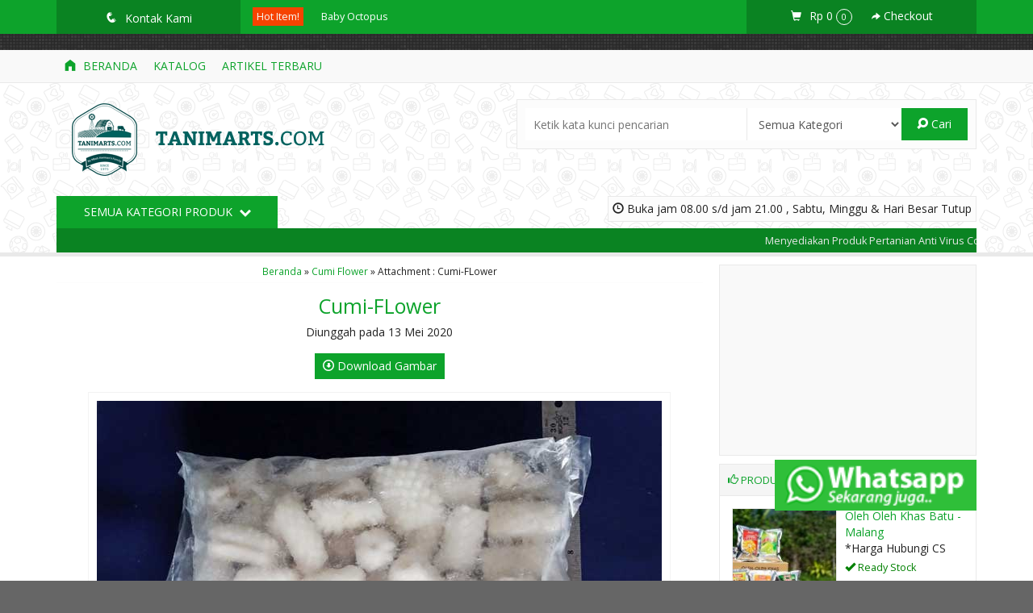

--- FILE ---
content_type: text/html; charset=UTF-8
request_url: http://tanimarts.com/jual-cumi-flower/cumi-flower-2/
body_size: 9406
content:
<!-- Attachment Page - Oketheme.com -->
<!doctype html>
<html class="not-ie no-js" lang="id-ID"
	prefix="og: https://ogp.me/ns#" >
<head>
	<meta charset="UTF-8">
	
	<link href="//www.google-analytics.com" rel="dns-prefetch">
	
		<!-- All in One SEO 4.1.1.2 -->
		<title>Cumi-FLower | Tani Marts</title>
		<meta property="og:site_name" content="Tani Marts | Menyediakan Produk Pertanian Unggulan Untuk Kebutuhan Perusahaan Anda" />
		<meta property="og:type" content="article" />
		<meta property="og:title" content="Cumi-FLower | Tani Marts" />
		<meta property="article:published_time" content="2020-05-13T07:24:32Z" />
		<meta property="article:modified_time" content="2021-02-11T02:35:13Z" />
		<meta name="twitter:card" content="summary" />
		<meta name="twitter:domain" content="tanimarts.com" />
		<meta name="twitter:title" content="Cumi-FLower | Tani Marts" />
		<script type="application/ld+json" class="aioseo-schema">
			{"@context":"https:\/\/schema.org","@graph":[{"@type":"WebSite","@id":"http:\/\/tanimarts.com\/#website","url":"http:\/\/tanimarts.com\/","name":"Tani Marts","description":"Menyediakan Produk Pertanian Unggulan Untuk Kebutuhan Perusahaan Anda","publisher":{"@id":"http:\/\/tanimarts.com\/#organization"}},{"@type":"Organization","@id":"http:\/\/tanimarts.com\/#organization","name":"Tani Marts","url":"http:\/\/tanimarts.com\/"},{"@type":"BreadcrumbList","@id":"http:\/\/tanimarts.com\/jual-cumi-flower\/cumi-flower-2\/#breadcrumblist","itemListElement":[{"@type":"ListItem","@id":"http:\/\/tanimarts.com\/#listItem","position":"1","item":{"@id":"http:\/\/tanimarts.com\/#item","name":"Beranda","description":"Menyediakan Produk Pertanian Unggulan untuk Kebutuhan Perusahaan Anda","url":"http:\/\/tanimarts.com\/"},"nextItem":"http:\/\/tanimarts.com\/jual-cumi-flower\/cumi-flower-2\/#listItem"},{"@type":"ListItem","@id":"http:\/\/tanimarts.com\/jual-cumi-flower\/cumi-flower-2\/#listItem","position":"2","item":{"@id":"http:\/\/tanimarts.com\/jual-cumi-flower\/cumi-flower-2\/#item","name":"Cumi-FLower","url":"http:\/\/tanimarts.com\/jual-cumi-flower\/cumi-flower-2\/"},"previousItem":"http:\/\/tanimarts.com\/#listItem"}]},{"@type":"Person","@id":"http:\/\/tanimarts.com\/author\/dcpjebejrl\/#author","url":"http:\/\/tanimarts.com\/author\/dcpjebejrl\/","name":"Rizky Ramdan","image":{"@type":"ImageObject","@id":"http:\/\/tanimarts.com\/jual-cumi-flower\/cumi-flower-2\/#authorImage","url":"http:\/\/1.gravatar.com\/avatar\/abcf7e32d58fe1baef6b7552b1ee2d59?s=96&d=mm&r=g","width":"96","height":"96","caption":"Rizky Ramdan"}},{"@type":"ItemPage","@id":"http:\/\/tanimarts.com\/jual-cumi-flower\/cumi-flower-2\/#itempage","url":"http:\/\/tanimarts.com\/jual-cumi-flower\/cumi-flower-2\/","name":"Cumi-FLower | Tani Marts","inLanguage":"id-ID","isPartOf":{"@id":"http:\/\/tanimarts.com\/#website"},"breadcrumb":{"@id":"http:\/\/tanimarts.com\/jual-cumi-flower\/cumi-flower-2\/#breadcrumblist"},"author":"http:\/\/tanimarts.com\/jual-cumi-flower\/cumi-flower-2\/#author","creator":"http:\/\/tanimarts.com\/jual-cumi-flower\/cumi-flower-2\/#author","datePublished":"2020-05-13T07:24:32+00:00","dateModified":"2021-02-11T02:35:13+00:00"}]}
		</script>
		<!-- All in One SEO -->

<link rel='dns-prefetch' href='//fonts.googleapis.com' />
<link rel='dns-prefetch' href='//s.w.org' />
<link rel="alternate" type="application/rss+xml" title="Tani Marts &raquo; Cumi-FLower Umpan Komentar" href="http://tanimarts.com/jual-cumi-flower/cumi-flower-2/feed/" />
<link rel='stylesheet' id='fanbootui-css-css'  href='http://tanimarts.com/wp-content/themes/lapax-2.0.1ap/libs/jquery.fanbootui.css?ver=1.0' media='screen' />
<link rel='stylesheet' id='oketheme-css'  href='http://tanimarts.com/wp-content/themes/lapax-2.0.1ap/style.css?ver=1.0' media='all' />
<link rel='stylesheet' id='redux-google-fonts-lapax_opt-css'  href='http://fonts.googleapis.com/css?family=Open+Sans&#038;ver=1588116745' media='all' />
<script type='text/javascript' src='http://tanimarts.com/wp-content/themes/lapax-2.0.1ap/js/jquery-2.1.3.min.js?ver=2.1.3'></script>
<link rel='https://api.w.org/' href='http://tanimarts.com/wp-json/' />
<link rel="EditURI" type="application/rsd+xml" title="RSD" href="http://tanimarts.com/xmlrpc.php?rsd" />
<link rel="wlwmanifest" type="application/wlwmanifest+xml" href="http://tanimarts.com/wp-includes/wlwmanifest.xml" /> 
<meta name="generator" content="WordPress 5.4.18" />
<link rel='shortlink' href='http://tanimarts.com/?p=236' />
<link rel="alternate" type="application/json+oembed" href="http://tanimarts.com/wp-json/oembed/1.0/embed?url=http%3A%2F%2Ftanimarts.com%2Fjual-cumi-flower%2Fcumi-flower-2%2F" />
<link rel="alternate" type="text/xml+oembed" href="http://tanimarts.com/wp-json/oembed/1.0/embed?url=http%3A%2F%2Ftanimarts.com%2Fjual-cumi-flower%2Fcumi-flower-2%2F&#038;format=xml" />
<style type="text/css">.recentcomments a{display:inline !important;padding:0 !important;margin:0 !important;}</style><style type="text/css" title="dynamic-css" class="options-output">#testiwrap{background-color:#F5F5F5;background-image:url('http://tanimarts.com/wp-content/themes/lapax-2.0.1ap/images/testimonial.png');}body{background-color:#666666;background-image:url('http://tanimarts.com/wp-content/themes/lapax-2.0.1ap/images/pattern.png');}#headerwrap{background-color:#ffffff;background-image:url('http://tanimarts.com/wp-content/themes/lapax-2.0.1ap/images/bg_pattern.png');}body{font-family:"Open Sans";color:#222;font-size:14px;}</style>			<link href="http://tanimarts.com/wp-content/uploads/2020/04/Tanimarts-PNG.png" rel="icon" />
				<link rel="stylesheet"  href="http://tanimarts.com/wp-content/themes/lapax-2.0.1ap/responsive.css" media="all" />
		<meta name="viewport" content="width=device-width, user-scalable=no" />
				<meta property="og:title" content="Cumi-FLower" />
		<meta property="og:type" content="article" />
		<meta property="og:url" content="http://tanimarts.com/jual-cumi-flower/cumi-flower-2/" />
		<meta property="og:image" content="http://tanimarts.com/wp-content/themes/lapax-2.0.1ap/images/og.jpg" />
		
	<style type="text/css">
	
				
					@media screen and (max-width:926px){
							#sideup {right:-31px;-ms-transform: rotate(90deg);-webkit-transform: rotate(90deg);transform: rotate(90deg);}
				.sidebarwrap{right:0;}
						}
				@media screen and (max-width:765px){
				.kategori {background:#0da32b;}
			}
				
					.container {float:left;padding-right:20px;padding-left:0;}
			.sidebarwrap{float:right;}
				
		a,h1,h2,h3,h4,.headtitle,.headlogo a,.whyicon,.toggleMenu {color:#0da32b;}
		.button-primary,.form-submit input,button,#topheadwrap,.headsearch button,.kategori button,#tickerwrap,.pagination a:hover,#footerback,#topmobile,#sideup  {background:#0da32b;}
		
				
		                    .Putih {background:#FFFFFF;}
.Merah {background:#FF0000;}
.Biru {background:#0066FF;}
.Hijau {background:#009933;}
.Kuning {background:#FFFF00;}
.Orange {background:#FF6600;}
.Hitam {background:#000000;}
.Silver {background:#E6E6E6;}
.Biru-Muda {background:#00CCFF;}
.Ungu {background:#9933FF;}
.Pink {background:#FF3399;}
.Coklat {background:#8A2E00;}
						
						
/* Diatas merupakan format custom warna versi lama (sebelum versi 2.0),
jangan dihapus bagi Anda yang sebelumnya memiliki
banyak postingan produk yang pilihan warnanya menggunakan
cara lama/versi lama. Cara terbaru menambahkan warna
berada pada tab Custom Warna (untuk versi 2.0 keatas).*/                		
		a:hover{color:#3abc61;}	
		.button-primary:hover,.form-submit input:hover,button:hover,.opencart:hover,.openkontak:hover,.openside:hover{background:#3abc61;}.tophead a{color:#FFF;}
		
	</style>

	
    <meta name="google-site-verification" content="laEuI14jzssMFFXPjjaJ4LfmIn3Hd8SgTJnjA_7JXVc" />
        <noscript><iframe src="//www.googletagmanager.com/ns.html?id=<!-- Google Tag Manager --> <script>(function(w,d,s,l,i){w[l]=w[l]||[];w[l].push({'gtm.start': new Date().getTime(),event:'gtm.js'});var f=d.getElementsByTagName(s)[0], j=d.createElement(s),dl=l!='dataLayer'?'&l='+l:'';j.async=true;j.src= 'https://www.googletagmanager.com/gtm.js?id='+i+dl;f.parentNode.insertBefore(j,f); })(window,document,'script','dataLayer','GTM-TL2R4X3');</script> <!-- End Google Tag Manager -->"
    height="0" width="0" style="display:none;visibility:hidden"></iframe></noscript>
    <script>(function(w,d,s,l,i){w[l]=w[l]||[];w[l].push({'gtm.start':
    new Date().getTime(),event:'gtm.js'});var f=d.getElementsByTagName(s)[0],
    j=d.createElement(s),dl=l!='dataLayer'?'&l='+l:'';j.async=true;j.src=
    '//www.googletagmanager.com/gtm.js?id='+i+dl;f.parentNode.insertBefore(j,f);
    })(window,document,'script','dataLayer','<!-- Google Tag Manager --> <script>(function(w,d,s,l,i){w[l]=w[l]||[];w[l].push({'gtm.start': new Date().getTime(),event:'gtm.js'});var f=d.getElementsByTagName(s)[0], j=d.createElement(s),dl=l!='dataLayer'?'&l='+l:'';j.async=true;j.src= 'https://www.googletagmanager.com/gtm.js?id='+i+dl;f.parentNode.insertBefore(j,f); })(window,document,'script','dataLayer','GTM-TL2R4X3');</script> <!-- End Google Tag Manager -->');</script>
    
    
    
    <script type="text/javascript">var templateDirectory = "http://tanimarts.com/wp-content/themes/lapax-2.0.1ap"; </script>
</head>
<body>
<!-- Start Wrapperwide -->
<div id="wrapperwide">
	<div id="topheadwrap">	
		<div class="tophead">
			<a href="#kontak-kami" class="pop" title="Semua Kontak Kami">
			<div class="headkontak">
				<span class="icons" style="margin-right:5px;font-size:110%;">q</span> Kontak Kami					
			</div>
			</a>
				<div class="hotproduct">
		<div class="hottitle">
			<span class="blink" style="background:#FF4000;padding:3px 5px">Hot Item!</span>
		</div>
		<ul>
							<li>
					<a href="http://tanimarts.com/baby-octopus/" title="Baby Octopus">
						Baby Octopus					</a>
				</li>
							<li>
					<a href="http://tanimarts.com/jahe-emprit/" title="Jahe Emprit">
						Jahe Emprit					</a>
				</li>
							<li>
					<a href="http://tanimarts.com/salmon-fillet-premium/" title="Salmon Fillet Premium">
						Salmon Fillet Premium					</a>
				</li>
							<li>
					<a href="http://tanimarts.com/cumi-enus/" title="Cumi Enus">
						Cumi Enus					</a>
				</li>
							<li>
					<a href="http://tanimarts.com/jual-sabun-cuci-piring-literan/" title="Jual Sabun Cuci Piring Literan">
						Jual Sabun Cuci Piring Literan					</a>
				</li>
							<li>
					<a href="http://tanimarts.com/jahe-gajah/" title="Jahe Gajah">
						Jahe Gajah					</a>
				</li>
							<li>
					<a href="http://tanimarts.com/jual-tuna-loin-premium/" title="Tuna Loin Premium">
						Tuna Loin Premium					</a>
				</li>
							<li>
					<a href="http://tanimarts.com/beras-poles-super/" title="Beras Poles Super">
						Beras Poles Super					</a>
				</li>
					</ul>
	</div>
				<div class="topcart">	
									<p>
						<a href="#rincian" class="pop" title="Keranjang Belanja">
							<i class="glyphicon glyphicon-shopping-cart" style="margin-right:10px;font-size:90%;"></i><span id="external-subtotal"></span> <span class="pcs" id="external-jumlah"></span>
						</a> 
						<a href="http://tanimarts.com/cart" title="Selesaikan Pemesanan">
							<i class="glyphicon glyphicon-share-alt" style="margin-left:20px;font-size:80%;"></i> Checkout
						</a>
					</p>
					
					<div id="rincian" class="popup" style="display: none;">
						<div class="judul" style="margin-top:0;"><i class="glyphicon glyphicon-shopping-cart" style="margin-right:5px;"></i> Keranjang Belanja Anda</div>
						<div id="jcart">	
			<input type='hidden' name='jcartToken' value='c83b15604e29d690c994879da30f06bc' />
			<table border='0'>
				<thead>
					<tr>
						<th colspan='2'>						Nama Produk</th>						<th>Qty</th>						<th>Berat</th>						<th>Total</th>					</tr>
				</thead>
				<tfoot>
					<tr>
							<th colspan='2'>							</th>							<th><span id='jcart-title'></span> 0<input name='jcartjumlah' id='jcartjumlah' type='hidden' value='0' /></th>
							<th><span id='jcart-berat'>0</span><input name='jcartberat' id='jcartberat' type='hidden' value='' /></th>
							<th><span id='jcart-subtotal'>Rp 0</span><input name='jcarttotal' id='jcarttotal' type='hidden' value='0' /></th>
					</tr>
				</tfoot>
				<tbody>
					
            <tr>
                <td id='jcart-empty' colspan='5' style='padding:20px'>
                <span style='font-size:110%;'>Oops, keranjang belanja Anda kosong!</span><br/>
                <input style='padding:0;height:0;width:0;border-color:#FFF;' name='lapax' type='text' value=''>
                </td>
            </tr>
				</tbody>
			</table>

		</div>
						<div>Selesaikan pemesanan? <a href="http://tanimarts.com/cart"><button style="font-size:90%;margin-top:5px;"><span class="glyphicon glyphicon-share-alt"></span> CHECKOUT</button></a></div>
					</div>
							</div>
			<div style="clear: both"></div>
		</div>
		<div style="clear: both"></div>
	</div>
		
	<!-- Menu Navigasi -->
	<div id="navigasi">
		<div class="topmenu">
			<div class="toggleMenu"><i class="el-icon-resize-vertical"></i> MENU NAVIGASI</div>
			<div style="clear: both"></div>
							<ul class="naviku">
					<li class="home"><a href="http://tanimarts.com"><i class="el-icon-home" style="margin-right:5px"></i> Beranda</a></li>
					<li class="page_item page-item-2"><a href="http://tanimarts.com/produk-sayur-murah-berkualitas/">Katalog</a></li>
					<li><a href="http://tanimarts.com/blog">Artikel Terbaru</a>
				</ul>
					</div>
		<div style="clear: both"></div>
	</div>
	
	<!-- Header -->
		<div id="headerwrap">
		<div id="header">
			<div class="headlogo">
							<a href="http://tanimarts.com"><img width="350" src="http://tanimarts.com/wp-content/uploads/2020/04/Logo-For-web.png"></a>
						</div>
			<div class="headsearch">
				<form method="get" action="http://tanimarts.com" role="search">
					<input type="search" name="s" placeholder="Ketik kata kunci pencarian">
					<select  name='cat' id='cat' class='select' >
	<option value='0' selected='selected'>Semua Kategori</option>
	<option class="level-0" value="3">Buah</option>
	<option class="level-0" value="9">Frozen Food</option>
	<option class="level-0" value="13">Kopi</option>
	<option class="level-0" value="12">Olahan</option>
	<option class="level-0" value="11">Pupuk</option>
	<option class="level-0" value="4">Rempah</option>
	<option class="level-0" value="10">Sabun</option>
	<option class="level-0" value="2">Sayur</option>
	<option class="level-0" value="7">Sembako</option>
	<option class="level-0" value="1">Telur</option>
	<option class="level-0" value="8">Unggas &amp; Ikan</option>
</select>
					<button type="submit" role="button"><i class="el-icon-search"></i> Cari</button>
				</form>
			</div>
			<div style="clear: both"></div>	
		</div>
		<div id="kategoriwrap">
			<div class="kategori">
									<div class="jambuka"><i class="glyphicon glyphicon glyphicon-time"></i> Buka jam 08.00 s/d jam 21.00 , Sabtu, Minggu & Hari Besar Tutup</div>
								<button id="bukakategori">
					Semua Kategori Produk <span class="el-icon-chevron-down" style="margin-left:5px"></span>
				</button>
				<div style="clear: both"></div>
				<div id="kategori">
				<ul>
						<li class="cat-item cat-item-3"><a href="http://tanimarts.com/buah-segar-batu-dengan-kualitas-terbaik/">Buah</a>
</li>
	<li class="cat-item cat-item-9"><a href="http://tanimarts.com/frozen-food/">Frozen Food</a>
</li>
	<li class="cat-item cat-item-13"><a href="http://tanimarts.com/kopi/">Kopi</a>
</li>
	<li class="cat-item cat-item-12"><a href="http://tanimarts.com/olahan/">Olahan</a>
</li>
	<li class="cat-item cat-item-11"><a href="http://tanimarts.com/pupuk/">Pupuk</a>
</li>
	<li class="cat-item cat-item-4"><a href="http://tanimarts.com/rempah/">Rempah</a>
</li>
	<li class="cat-item cat-item-10"><a href="http://tanimarts.com/sabun/">Sabun</a>
</li>
	<li class="cat-item cat-item-2"><a href="http://tanimarts.com/sayur/">Sayur</a>
</li>
	<li class="cat-item cat-item-7"><a href="http://tanimarts.com/sembako-murah/">Sembako</a>
</li>
	<li class="cat-item cat-item-1"><a href="http://tanimarts.com/telur-ayam-murah/">Telur</a>
</li>
	<li class="cat-item cat-item-8"><a href="http://tanimarts.com/ayam-potong-dan-ikan-segar/">Unggas &amp; Ikan</a>
</li>
				</ul>
				</div>
			</div>
		</div>
		
					<div id="tickerwrap">
				<div class="ticker">
					<span class="tick">Menyediakan Produk Pertanian Anti Virus Corona</span>					<span class="tick">Produk Pertanian meningkatkan imun tubuh untuk Anti Virus Corona</span>					<span class="tick">Produk Pertanian Empon Empon untuk Anti Virus Corona </span>					<span class="tick">Terbukti Ampuh Jahe, Bawang, Apel, Jeruk & Jambu untuk menangkal virus corona </span>					<span class="tick">Menyediakan Alat Pelindung diri untuk Virus Corona</span>				</div>
			</div>
						<div style="clear: both"></div>
	</div>
			
	<div id="wrappercontain"> <!-- Start Wrappercontain -->
				<div class="containwrap"> <!-- Start ContainWrap-->
				<div class="container">
	

	<center>
		<div class="crumbs"><a href="http://tanimarts.com">Beranda</a> &raquo; <a href="http://tanimarts.com/jual-cumi-flower/" >Cumi Flower</a> &raquo; Attachment : Cumi-FLower</div>
		<h1><a href="http://tanimarts.com/jual-cumi-flower/cumi-flower-2/" title="Cumi-FLower">Cumi-FLower</a></h1>
		Diunggah pada 13 Mei 2020 		<p>
			<a href="http://tanimarts.com/wp-content/uploads/2020/05/Cumi-FLower-1.jpg" download="Cumi-FLower fullsize.jpg" title="Unduh gambar"><button><i class="el-icon-download"></i> Download Gambar</button></a>
		</p>
		<div class="wrap-post">
			<p>
				<img style="border:1px solid #F3F3F3;padding:10px;" src="http://tanimarts.com/wp-content/uploads/2020/05/Cumi-FLower-1.jpg">
			</p>
						<p>
				<a href="http://tanimarts.com/jual-cumi-flower/" title="Cumi Flower">
				<button><i class="el-icon-link"></i> Original Post</button></a>
				<a href="http://tanimarts.com/wp-content/uploads/2020/05/Cumi-FLower-1.jpg" download="Cumi-FLower fullsize.jpg" title="Unduh gambar"><button><i class="el-icon-download"></i> Download Gambar</button></a>
			</p>
		</div>
	</center>					
<div style="clear: both"></div>
	<div class="judul" style="margin-top:20px"><i class="glyphicon glyphicon-chevron-right"></i> Mungkin Anda tertarik produk berikut ini:</div>
	<!-- Loop T - Oketheme.com -->
<div class="gridpad-t">
	<div class="grid">
		<div class="arealabel">
			<div></div>
								</div>
		<div class="grids">
							<a href="http://tanimarts.com/jual-udang-kupas/">
				<button name="pesan"/>
					<span class="glyphicon glyphicon-link"></span> Lihat Detail
				</button>
				</a>
				
		</div>
		<div class="prices">
			<div class="wrapthumb">
				<a href="http://tanimarts.com/jual-udang-kupas/" title="Udang Kupas">
					<img width="260" height="280" src="http://tanimarts.com/wp-content/uploads/2020/05/Udang-Kupas-260x280.jpg" class="attachment-fixgrid size-fixgrid wp-post-image" alt="Jual Udang Kupas" />				</a>
			</div>
				 
			<a href="#quickorder-238" class="pop" title="QUICK ORDER : Udang Kupas">
				<div class="quicklabel">
					<span class="glyphicon glyphicon-flash"></span> QUICK ORDER				</div>
			</a>
							<div class="quickmobile">
					<a href="https://api.whatsapp.com/send?phone=6281331333840&text=Halo,%20Saya%20tertarik%20dengan%20produk%20:%20Udang Kupas%20(SKU:%20SHRIMP-01)%20" target="blank">
						<div class="buttonmobile" style="float:left;background:#2FBF39">Whatsapp</div>
					</a>
					<a href="sms:+6281331333840?body=Halo,%20Saya%20tertarik%20dengan%20produk%20:%20Udang Kupas%20(SKU:%20SHRIMP-01)%20">
						<div class="buttonmobile" style="float:right;background:#FF4000">via SMS</div>
					</a>
				</div>
				<div style="clear: both"></div>
	
		<div id="quickorder-238" class="quickpop">
			<div class="judul" style="margin-top:0;">
				<span class="glyphicon glyphicon-flash"></span> Udang Kupas			</div>
			<p class="medium" style="text-align:right">*Pemesanan dapat langsung menghubungi kontak di bawah ini:</p>
			<div class="quickview">
				<img width="260" height="280" src="http://tanimarts.com/wp-content/uploads/2020/05/Udang-Kupas-260x280.jpg" class="attachment-fixgrid size-fixgrid wp-post-image" alt="Jual Udang Kupas" />				<span style="font-size:120%">Rp 46.000</span>				<div class="medium" style="padding:5px">
					<font color="green"><span class="glyphicon glyphicon-ok"></span> Ready Stock</font> / SHRIMP-01				</div>
			</div>
			<div class="quickdetail">
				<ul>
										<li>
						<a href="sms:+6281331333840?body=Halo,%20Saya%20tertarik%20dengan%20produk%20:%20Udang Kupas%20(SKU:%20SHRIMP-01)%20">
						<button class="btnsms">
							<span class="glyphicon glyphicon-chevron-right"></span> SMS <u>+6281331333840</u>
						</button>
						</a>
					</li>
										<li>
						<a href="tel:+6281331333840">
						<button class="btntel">
							<span class="glyphicon glyphicon-chevron-right"></span> Telepon <u>+6281331333840</u>
						</button>
						</a>
					</li>
										<li>
						<a href="https://api.whatsapp.com/send?phone=6281331333840&text=Halo,%20Saya%20tertarik%20dengan%20produk%20:%20Udang Kupas%20(SKU:%20SHRIMP-01)%20" target="blank">
							<button class="btnwa">
								<span class="glyphicon glyphicon-chevron-right"></span> Whatsapp <u>6281331333840</u>
							</button>
						</a>
					</li>
										<li>
						<a href="http://tanimarts.com/jual-udang-kupas/">
							<button>
								<span class="glyphicon glyphicon-link"></span> Lihat Detail Produk
							</button>
						</a>
					</li>
				</ul>
			</div>
		</div>
				<div style="padding:5px;text-align:center;">
				<div style="min-height:50px">
					<a href="http://tanimarts.com/jual-udang-kupas/" title="Udang Kupas">
					Udang Kupas					</a>
				</div>
				<span style="font-size:120%">Rp 46.000</span>				<div class="medium" style="padding:5px">
					<font color="green"><span class="glyphicon glyphicon-ok"></span> Ready Stock</font> / SHRIMP-01				</div>
			</div>
		</div>
	</div>
</div>
<!-- Loop T - Oketheme.com -->
<div class="gridpad-t">
	<div class="grid">
		<div class="arealabel">
			<div></div>
								</div>
		<div class="grids">
							<a href="http://tanimarts.com/tenggiri-belah/">
				<button name="pesan"/>
					<span class="glyphicon glyphicon-link"></span> Lihat Detail
				</button>
				</a>
				
		</div>
		<div class="prices">
			<div class="wrapthumb">
				<a href="http://tanimarts.com/tenggiri-belah/" title="Tenggiri Belah">
					<img width="260" height="280" src="http://tanimarts.com/wp-content/uploads/2020/05/Tenggiri-belah-260x280.jpg" class="attachment-fixgrid size-fixgrid wp-post-image" alt="jual Tenggiri Belah" />				</a>
			</div>
				 
			<a href="#quickorder-311" class="pop" title="QUICK ORDER : Tenggiri Belah">
				<div class="quicklabel">
					<span class="glyphicon glyphicon-flash"></span> QUICK ORDER				</div>
			</a>
							<div class="quickmobile">
					<a href="https://api.whatsapp.com/send?phone=6281331333840&text=Halo,%20Saya%20tertarik%20dengan%20produk%20:%20Tenggiri Belah%20(SKU:%20TENGG-02)%20" target="blank">
						<div class="buttonmobile" style="float:left;background:#2FBF39">Whatsapp</div>
					</a>
					<a href="sms:+6281331333840?body=Halo,%20Saya%20tertarik%20dengan%20produk%20:%20Tenggiri Belah%20(SKU:%20TENGG-02)%20">
						<div class="buttonmobile" style="float:right;background:#FF4000">via SMS</div>
					</a>
				</div>
				<div style="clear: both"></div>
	
		<div id="quickorder-311" class="quickpop">
			<div class="judul" style="margin-top:0;">
				<span class="glyphicon glyphicon-flash"></span> Tenggiri Belah			</div>
			<p class="medium" style="text-align:right">*Pemesanan dapat langsung menghubungi kontak di bawah ini:</p>
			<div class="quickview">
				<img width="260" height="280" src="http://tanimarts.com/wp-content/uploads/2020/05/Tenggiri-belah-260x280.jpg" class="attachment-fixgrid size-fixgrid wp-post-image" alt="jual Tenggiri Belah" />				<span style="font-size:120%">Rp 78.000</span>				<div class="medium" style="padding:5px">
					<font color="green"><span class="glyphicon glyphicon-ok"></span> Ready Stock</font> / TENGG-02				</div>
			</div>
			<div class="quickdetail">
				<ul>
										<li>
						<a href="sms:+6281331333840?body=Halo,%20Saya%20tertarik%20dengan%20produk%20:%20Tenggiri Belah%20(SKU:%20TENGG-02)%20">
						<button class="btnsms">
							<span class="glyphicon glyphicon-chevron-right"></span> SMS <u>+6281331333840</u>
						</button>
						</a>
					</li>
										<li>
						<a href="tel:+6281331333840">
						<button class="btntel">
							<span class="glyphicon glyphicon-chevron-right"></span> Telepon <u>+6281331333840</u>
						</button>
						</a>
					</li>
										<li>
						<a href="https://api.whatsapp.com/send?phone=6281331333840&text=Halo,%20Saya%20tertarik%20dengan%20produk%20:%20Tenggiri Belah%20(SKU:%20TENGG-02)%20" target="blank">
							<button class="btnwa">
								<span class="glyphicon glyphicon-chevron-right"></span> Whatsapp <u>6281331333840</u>
							</button>
						</a>
					</li>
										<li>
						<a href="http://tanimarts.com/tenggiri-belah/">
							<button>
								<span class="glyphicon glyphicon-link"></span> Lihat Detail Produk
							</button>
						</a>
					</li>
				</ul>
			</div>
		</div>
				<div style="padding:5px;text-align:center;">
				<div style="min-height:50px">
					<a href="http://tanimarts.com/tenggiri-belah/" title="Tenggiri Belah">
					Tenggiri Belah					</a>
				</div>
				<span style="font-size:120%">Rp 78.000</span>				<div class="medium" style="padding:5px">
					<font color="green"><span class="glyphicon glyphicon-ok"></span> Ready Stock</font> / TENGG-02				</div>
			</div>
		</div>
	</div>
</div>
<!-- Loop T - Oketheme.com -->
<div class="gridpad-t">
	<div class="grid">
		<div class="arealabel">
			<div></div>
								</div>
		<div class="grids">
							<a href="http://tanimarts.com/jual-cumi-flower/">
				<button name="pesan"/>
					<span class="glyphicon glyphicon-link"></span> Lihat Detail
				</button>
				</a>
				
		</div>
		<div class="prices">
			<div class="wrapthumb">
				<a href="http://tanimarts.com/jual-cumi-flower/" title="Cumi Flower">
					<img width="260" height="280" src="http://tanimarts.com/wp-content/uploads/2020/05/Cumi-FLower-1-260x280.jpg" class="attachment-fixgrid size-fixgrid wp-post-image" alt="jual Cumi Flower" />				</a>
			</div>
				 
			<a href="#quickorder-234" class="pop" title="QUICK ORDER : Cumi Flower">
				<div class="quicklabel">
					<span class="glyphicon glyphicon-flash"></span> QUICK ORDER				</div>
			</a>
							<div class="quickmobile">
					<a href="https://api.whatsapp.com/send?phone=6281331333840&text=Halo,%20Saya%20tertarik%20dengan%20produk%20:%20Cumi Flower%20(SKU:%20SQUID-01)%20" target="blank">
						<div class="buttonmobile" style="float:left;background:#2FBF39">Whatsapp</div>
					</a>
					<a href="sms:+6281331333840?body=Halo,%20Saya%20tertarik%20dengan%20produk%20:%20Cumi Flower%20(SKU:%20SQUID-01)%20">
						<div class="buttonmobile" style="float:right;background:#FF4000">via SMS</div>
					</a>
				</div>
				<div style="clear: both"></div>
	
		<div id="quickorder-234" class="quickpop">
			<div class="judul" style="margin-top:0;">
				<span class="glyphicon glyphicon-flash"></span> Cumi Flower			</div>
			<p class="medium" style="text-align:right">*Pemesanan dapat langsung menghubungi kontak di bawah ini:</p>
			<div class="quickview">
				<img width="260" height="280" src="http://tanimarts.com/wp-content/uploads/2020/05/Cumi-FLower-1-260x280.jpg" class="attachment-fixgrid size-fixgrid wp-post-image" alt="jual Cumi Flower" />				<span style="font-size:120%">Rp 48.000</span>				<div class="medium" style="padding:5px">
					<font color="green"><span class="glyphicon glyphicon-ok"></span> Ready Stock</font> / SQUID-01				</div>
			</div>
			<div class="quickdetail">
				<ul>
										<li>
						<a href="sms:+6281331333840?body=Halo,%20Saya%20tertarik%20dengan%20produk%20:%20Cumi Flower%20(SKU:%20SQUID-01)%20">
						<button class="btnsms">
							<span class="glyphicon glyphicon-chevron-right"></span> SMS <u>+6281331333840</u>
						</button>
						</a>
					</li>
										<li>
						<a href="tel:+6281331333840">
						<button class="btntel">
							<span class="glyphicon glyphicon-chevron-right"></span> Telepon <u>+6281331333840</u>
						</button>
						</a>
					</li>
										<li>
						<a href="https://api.whatsapp.com/send?phone=6281331333840&text=Halo,%20Saya%20tertarik%20dengan%20produk%20:%20Cumi Flower%20(SKU:%20SQUID-01)%20" target="blank">
							<button class="btnwa">
								<span class="glyphicon glyphicon-chevron-right"></span> Whatsapp <u>6281331333840</u>
							</button>
						</a>
					</li>
										<li>
						<a href="http://tanimarts.com/jual-cumi-flower/">
							<button>
								<span class="glyphicon glyphicon-link"></span> Lihat Detail Produk
							</button>
						</a>
					</li>
				</ul>
			</div>
		</div>
				<div style="padding:5px;text-align:center;">
				<div style="min-height:50px">
					<a href="http://tanimarts.com/jual-cumi-flower/" title="Cumi Flower">
					Cumi Flower					</a>
				</div>
				<span style="font-size:120%">Rp 48.000</span>				<div class="medium" style="padding:5px">
					<font color="green"><span class="glyphicon glyphicon-ok"></span> Ready Stock</font> / SQUID-01				</div>
			</div>
		</div>
	</div>
</div>
<div style="clear: both"></div>
						
					</div> <!-- End Container -->
			<div class="sidebarwrap">
			<div class="sidebar" style="background:#F9F9F9;">
			<iframe src="//www.facebook.com/plugins/likebox.php?href=https://www.facebook.com/Tanimartscom-110165653984300&amp;show_faces=true&amp;header=false&amp;show_border=false&amp;connections=16" scrolling="true" style="width:100%; height:210px;background:none;border:none;"></iframe>
			<div style="clear: both"></div>			
		</div>
		<div class="sidebar">
		<h4><i class="glyphicon glyphicon-thumbs-up"></i> Produk Pilihan</h4>
		<div id="random" class="owl-carousel">	
						<div class="random">
				<a href="http://tanimarts.com/oleh-oleh-khas-batu-malang/" title="Oleh Oleh Khas Batu &#8211; Malang">
										<img width="130" height="130" src="http://tanimarts.com/wp-content/uploads/2020/05/Oleh-oleh-batu-malang-130x130.jpg" class="attachment-sedang size-sedang wp-post-image" alt="oleh oleh khas batu malang" srcset="http://tanimarts.com/wp-content/uploads/2020/05/Oleh-oleh-batu-malang-130x130.jpg 130w, http://tanimarts.com/wp-content/uploads/2020/05/Oleh-oleh-batu-malang-150x150.jpg 150w, http://tanimarts.com/wp-content/uploads/2020/05/Oleh-oleh-batu-malang-64x64.jpg 64w" sizes="(max-width: 130px) 100vw, 130px" />									</a>
				<div class="judil">
					<a href="http://tanimarts.com/oleh-oleh-khas-batu-malang/" title="Oleh Oleh Khas Batu &#8211; Malang">
					Oleh Oleh Khas Batu - Malang					</a>
				</div>
				*Harga Hubungi CS				<div class="medium" style="padding:5px">
					<font color="green"><span class="glyphicon glyphicon-ok"></span> Ready Stock</font>									</div>
			</div>
						<div class="random">
				<a href="http://tanimarts.com/tenggiri-belah/" title="Tenggiri Belah">
										<img width="130" height="130" src="http://tanimarts.com/wp-content/uploads/2020/05/Tenggiri-belah-130x130.jpg" class="attachment-sedang size-sedang wp-post-image" alt="jual Tenggiri Belah" srcset="http://tanimarts.com/wp-content/uploads/2020/05/Tenggiri-belah-130x130.jpg 130w, http://tanimarts.com/wp-content/uploads/2020/05/Tenggiri-belah-150x150.jpg 150w, http://tanimarts.com/wp-content/uploads/2020/05/Tenggiri-belah-64x64.jpg 64w" sizes="(max-width: 130px) 100vw, 130px" />									</a>
				<div class="judil">
					<a href="http://tanimarts.com/tenggiri-belah/" title="Tenggiri Belah">
					Tenggiri Belah					</a>
				</div>
				<span style="font-size:120%">Rp 78.000</span>				<div class="medium" style="padding:5px">
					<font color="green"><span class="glyphicon glyphicon-ok"></span> Ready Stock</font>					<br/>SKU: TENGG-02				</div>
			</div>
						<div class="random">
				<a href="http://tanimarts.com/jual-tuna-loin-premium/" title="Tuna Loin Premium">
										<img width="130" height="130" src="http://tanimarts.com/wp-content/uploads/2020/05/Tuna-Loin-Premium-130x130.jpg" class="attachment-sedang size-sedang wp-post-image" alt="jual Tuna Loin" srcset="http://tanimarts.com/wp-content/uploads/2020/05/Tuna-Loin-Premium-130x130.jpg 130w, http://tanimarts.com/wp-content/uploads/2020/05/Tuna-Loin-Premium-150x150.jpg 150w, http://tanimarts.com/wp-content/uploads/2020/05/Tuna-Loin-Premium-64x64.jpg 64w" sizes="(max-width: 130px) 100vw, 130px" />									</a>
				<div class="judil">
					<a href="http://tanimarts.com/jual-tuna-loin-premium/" title="Tuna Loin Premium">
					Tuna Loin Premium					</a>
				</div>
				<span style="font-size:120%">Rp 60.000</span>				<div class="medium" style="padding:5px">
					<font color="green"><span class="glyphicon glyphicon-ok"></span> Ready Stock</font>					<br/>SKU: TUNA-02				</div>
			</div>
						<div class="random">
				<a href="http://tanimarts.com/jual-ikan-gindara-headless/" title="Ikan Gindara Headless">
										<img width="130" height="130" src="http://tanimarts.com/wp-content/uploads/2020/05/gindara-130x130.jpg" class="attachment-sedang size-sedang wp-post-image" alt="Jual Gindara Headless" srcset="http://tanimarts.com/wp-content/uploads/2020/05/gindara-130x130.jpg 130w, http://tanimarts.com/wp-content/uploads/2020/05/gindara-150x150.jpg 150w, http://tanimarts.com/wp-content/uploads/2020/05/gindara-64x64.jpg 64w" sizes="(max-width: 130px) 100vw, 130px" />									</a>
				<div class="judil">
					<a href="http://tanimarts.com/jual-ikan-gindara-headless/" title="Ikan Gindara Headless">
					Ikan Gindara Headless					</a>
				</div>
				<span style="font-size:120%">Rp 63.000</span>				<div class="medium" style="padding:5px">
					<font color="green"><span class="glyphicon glyphicon-ok"></span> Ready Stock</font>					<br/>SKU: GRND-02				</div>
			</div>
						<div class="random">
				<a href="http://tanimarts.com/ayam-karkas/" title="Ayam Karkas">
										<img width="130" height="130" src="http://tanimarts.com/wp-content/uploads/2020/05/ayam-kampung-karkas-130x130.jpg" class="attachment-sedang size-sedang wp-post-image" alt="Ayam Karkas" srcset="http://tanimarts.com/wp-content/uploads/2020/05/ayam-kampung-karkas-130x130.jpg 130w, http://tanimarts.com/wp-content/uploads/2020/05/ayam-kampung-karkas-150x150.jpg 150w, http://tanimarts.com/wp-content/uploads/2020/05/ayam-kampung-karkas-64x64.jpg 64w" sizes="(max-width: 130px) 100vw, 130px" />									</a>
				<div class="judil">
					<a href="http://tanimarts.com/ayam-karkas/" title="Ayam Karkas">
					Ayam Karkas					</a>
				</div>
				<span style="font-size:120%">Rp 28.000</span>				<div class="medium" style="padding:5px">
					<font color="green"><span class="glyphicon glyphicon-ok"></span> Ready Stock</font>					<br/>SKU: AYAM-01				</div>
			</div>
					</div>
		<div style="clear: both"></div>
		<a href="http://tanimarts.com/katalog"><button style="margin-top:10px;width:100%;text-align:center"><i class="glyphicon glyphicon-hand-right" style="margin-right:5px;"></i> Katalog Produk</button></a>
	</div>
	<div class="sidebar">
		<h4><i class="glyphicon glyphicon-bookmark"></i> Info Bank</h4>		
						<div class="bank">
				<span class="bca"></span>
				BCA<br/><span class="small">Rek.</span> 0190514978<br/><span class="small">An. Muhamad Rizky Ramdan</span>
			</div>
			<div style="clear: both"></div>
						
						<div class="bank">
				<span class="mandiri"></span>
				Mandiri<br/><span class="small">Rek.</span> 144-00-1657367-4<br/><span class="small">An. muhamad rizky ramdan</span>
			</div>
			<div style="clear: both"></div>
						
						<div class="bank">
				<span class="bri"></span>
				BRI<br/><span class="small">Rek.</span> 3123-01-005383503<br/><span class="small">An. muhamad rizky ramdan</span>
			</div>
			<div style="clear: both"></div>
						
						
						<div class="bank">
				<span class="bni"></span>
				BNI<br/><span class="small">Rek.</span> 0722282382<br/><span class="small">An. muhamad rizky ramdan</span>
			</div>
			<div style="clear: both"></div>
						
						
						
						
				</div>
	<div class="sidebar">
		<h4><i class="el-icon-car"></i> Jasa Pengiriman</h4>
					<span class="jne"></span>
					<span class="tiki"></span>
					<span class="wahana"></span>
					<span class="jnt"></span>
				
		        		<div style="clear: both"></div>
	</div>
</div>

			<a href="#"><div id="sideup">SIDEBAR</div></a>
			<div style="clear: both"></div>
				
					</div> <!-- End Containwrap -->
				
					<div style="clear: both"></div>	
	</div> <!-- End Wrappercontain -->	
	
		<!-- Footer Area -->
	<div id="footerback">
		<div class="overback"  style="background-image: url(http://tanimarts.com/wp-content/uploads/2020/04/2.jpg);" ></div>
		<div id="footerarea">
			<div class="footbarwidget">
							</div>
			<div class="footbarwidget">
							</div>
			<div class="footbarwidget">
							</div>
			<div style="clear: both"></div>		
		</div>
		<div class="footer">
			<a href="http://tanimarts.com">Tani Marts - Menyediakan Produk Pertanian Unggulan Untuk Kebutuhan Perusahaan Anda </a><br/>				
			<span class="small">By Rizky Ramdan</span>
			<div style="clear: both"></div>	
			PT. Saudagar Muda Nusantara		</div>	
	</div>
	
</div> <!-- End Wrapperwide -->

	<!-- Kontak Kami (top_ -->
	<div id="kontak-kami" class="popup" style="display: none;">
		<div class="judul" style="margin-top:0;"><span class="glyphicon glyphicon-info-sign"></span> Kontak Tani Marts</div>
		Berikut ini adalah detail kontak customer service kami:
		<p>
			<ul style="border-left:5px solid #E5E5E5">
								<li>
					<a href="sms:+6281331333840?body=Halo%20Tani Marts!">
						<button class="btnsms">
							<span class="glyphicon glyphicon-chevron-right"></span> SMS <u>+6281331333840</u>
						</button>
					</a>
				</li>
								<li>
					<a href="tel:+6281331333840">
						<button class="btntel">
							<span class="glyphicon glyphicon-chevron-right"></span> Telepon <u>+6281331333840</u>
						</button>
					</a>
				</li>
								<li>
					<a href="https://api.whatsapp.com/send?phone=6281331333840&text=Halo%20Tani Marts!" target="blank">
						<button class="btnwa">
							<span class="glyphicon glyphicon-chevron-right"></span> Whatsapp <u>6281331333840</u>
						</button>
					</a>
				</li>
								<li>
					<a href="mailto:rizky.ramdan92@gmail.com">
					<button class="btnmail">
						<span class="glyphicon glyphicon-chevron-right"></span> Email ke rizky.ramdan92@gmail.com					</button>
					</a>
				</li>
							</ul>
		</p>
					<p class="small tred"><i class="glyphicon glyphicon glyphicon-time"></i> Buka jam 08.00 s/d jam 21.00 , Sabtu, Minggu & Hari Besar Tutup</p>
			</div>
	
	<!-- Info Bank -->
	<div id="info-bank" class="popup" style="display: none;">
		<div class="judul" style="margin-top:0;">Info Rekening Bank Tani Marts</div>
		Berikut ini adalah detail akun rekening bank kami, mohon untuk berhati-hati terhadap penipuan yang mengatas namakan toko online kami:
		<div style="max-width:930px">
						<div class="banx">
				<span class="bca"></span>
				BCA<br/><span class="small">Rek.</span> 0190514978<br/><span class="small">An. Muhamad Rizky Ramdan</span>
			</div>
									<div class="banx">
				<span class="mandiri"></span>
				Mandiri<br/><span class="small">Rek.</span> 144-00-1657367-4<br/><span class="small">An. muhamad rizky ramdan</span>
			</div>
									<div class="banx">
				<span class="bri"></span>
				BRI<br/><span class="small">Rek.</span> 3123-01-005383503<br/><span class="small">An. muhamad rizky ramdan</span>
			</div>
												<div class="banx">
				<span class="bni"></span>
				BNI<br/><span class="small">Rek.</span> 0722282382<br/><span class="small">An. muhamad rizky ramdan</span>
			</div>
														
					</div>
	</div>
	
			<div class="wabutton" >
			<a href="https://api.whatsapp.com/send?phone=6281331333840&text=Halo%20Tani Marts!" target="blank">
									<img src="http://tanimarts.com/wp-content/themes/lapax-2.0.1ap/images/wa/cs-mobile.png">
							</a>
		</div>
	<script type='text/javascript' src='http://tanimarts.com/wp-includes/js/comment-reply.min.js?ver=5.4.18' defer onload=''></script>
<script type='text/javascript' src='http://tanimarts.com/wp-content/themes/lapax-2.0.1ap/libs/jquery.fanbootui.js?ver=1.0' defer onload=''></script>
<script type='text/javascript' src='http://tanimarts.com/wp-content/themes/lapax-2.0.1ap/js/jcart.js?ver=5.4.18' defer onload=''></script>
<script type='text/javascript' src='http://tanimarts.com/wp-content/themes/lapax-2.0.1ap/js/lapax.js?ver=1.0' defer onload=''></script>

<a href="#" class="scrollup"></a>

</body>
</html>
<!-- Lapax Theme - Copyright by Oketheme.com -->
<!-- Page generated by LiteSpeed Cache 3.6.4 on 2026-01-17 14:05:52 -->